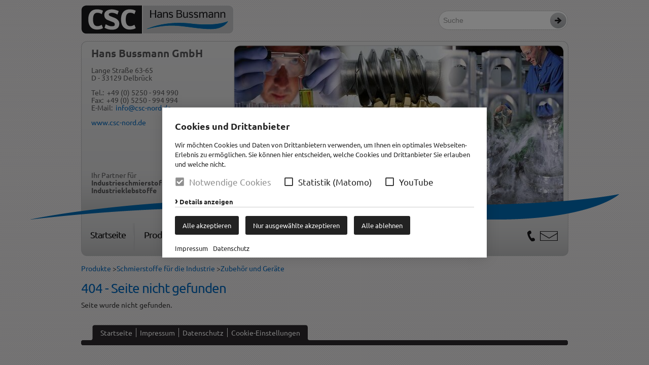

--- FILE ---
content_type: text/html; charset=UTF-8
request_url: https://www.csc-nord.de/3-Produkte/12-Schmierstoffe-f%FCr-die-Industrie/16-Zubeh%F6r-und-Ger%E4te/198,CoolanTool%99-.html
body_size: 4451
content:
<!doctype html>
<html>
<head>
	<meta charset="utf-8" />
	<title>CSC-Nord</title>
	<meta name="Content-language" content="de" />
	<meta name="keywords" content="" />
	<meta name="description" content="" />
	<meta name="Robots" content="INDEX,FOLLOW" />
	<link rel="shortcut icon" href="/favicon.ico" />

	<script>
		var baseUrl = "/";
	</script>

	<meta name="viewport" content="width=device-width, initial-scale=1.0, user-scalable=1" />
	<link rel="stylesheet" href="/assets-css-1723154400/fonts,base,basemod,forms,content,jquerymmenu,jquerymmenupositioning,menu,colorbox,print.css"/>

	<script src="/js/modernizr-1.6.min.js"></script>
		
			
						
	<!--    ####################################################################    -->
	<!--                                                                            -->
	<!--    Diese Seite ist Bestandteil des Redaktionssystems dialogperfect®        -->
	<!--                                                      ¯¯¯¯¯¯¯¯¯¯¯¯¯¯        -->
	<!--    ©RLS Jakobsmeyer GmbH 2004                                              -->
	<!--    Vattmannstrasse 4, D-33100 Paderborn                                    -->
	<!--    Telefon: ++49 52 51 - 52 46 0                                           -->
	<!--                                                                            -->
	<!--    Info: http://www.rls.de                                                 -->
	<!--                                                                            -->
	<!--    ####################################################################    -->
</head><body class="">
						<noscript>
						<div id="dp-cc-nojs-cookiealert">
							<div class="cookiealert-body">
								<form method='post'>
									<input type='hidden' name='showCookieConsentPopup' value='1' />
									<button type='submit'>
										Cookie-Einstellungen									</button>
								</form>
								<br>
															</div>
						</div>
					</noscript>
								<script>var cookieconsent_data = {"cookieLifetime":7,"cookieName":"cookieconsent","cookiePath":"\/","reloadAfterDecision":true,"showOnPageload":true,"alwaysOnServices":[],"saveClicks":false,"dia_id":2,"checksum":"1456817613"}; </script>
																								<script src="/_static/js/cookieconsent.min.js?v=1.0.2.js"></script>					<link rel="stylesheet" href="/_static/css/cookieconsent.min.css?v=1.0.2.css" />								
									 <div id="dp-cc-cookieconsent" class=" position-above" aria-modal="true" aria-labelledby="dp-consenttitle" aria-describedby="dp-consentdesc" > <form class="cookieconsent-body" method="GET"> <div class="cookieconsent-title" id="dp-consenttitle"> <strong>Cookies und Drittanbieter</strong> </div> <div class="cookieconsent-text" id="dp-consentdesc"> <p>Wir möchten Cookies und Daten von Drittanbietern verwenden, um Ihnen ein optimales Webseiten-Erlebnis zu ermöglichen. Sie können hier entscheiden, welche Cookies und Drittanbieter Sie erlauben und welche nicht.</p> </div> <div class="cookieconsent-options"> <label class="cookieconsent-checkboxitem" for="consent_0_system"> <input type="checkbox" name="cc[]" value="system" id="consent_0_system" disabled checked autocomplete="off" > <span class="option-visual" > <svg aria-hidden="true" focusable="false" data-prefix="fas" data-icon="check-square" class="svg-inline--fa fa-check-square fa-w-14" role="img" xmlns="http://www.w3.org/2000/svg" viewBox="0 0 448 512"><path fill="currentColor" d="M400 480H48c-26.51 0-48-21.49-48-48V80c0-26.51 21.49-48 48-48h352c26.51 0 48 21.49 48 48v352c0 26.51-21.49 48-48 48zm-204.686-98.059l184-184c6.248-6.248 6.248-16.379 0-22.627l-22.627-22.627c-6.248-6.248-16.379-6.249-22.628 0L184 302.745l-70.059-70.059c-6.248-6.248-16.379-6.248-22.628 0l-22.627 22.627c-6.248 6.248-6.248 16.379 0 22.627l104 104c6.249 6.25 16.379 6.25 22.628.001z"></path></svg> <svg aria-hidden="true" focusable="false" data-prefix="far" data-icon="square" class="svg-inline--fa fa-square fa-w-14" role="img" xmlns="http://www.w3.org/2000/svg" viewBox="0 0 448 512"><path fill="currentColor" d="M400 32H48C21.5 32 0 53.5 0 80v352c0 26.5 21.5 48 48 48h352c26.5 0 48-21.5 48-48V80c0-26.5-21.5-48-48-48zm-6 400H54c-3.3 0-6-2.7-6-6V86c0-3.3 2.7-6 6-6h340c3.3 0 6 2.7 6 6v340c0 3.3-2.7 6-6 6z"></path></svg> </span> <span class="option-title">Notwendige Cookies</span> </label> <label class="cookieconsent-checkboxitem" for="consent_0_matomo"> <input type="checkbox" name="cc[]" value="matomo" id="consent_0_matomo" autocomplete="off" > <span class="option-visual" role="button" tabindex="0"> <svg aria-hidden="true" focusable="false" data-prefix="fas" data-icon="check-square" class="svg-inline--fa fa-check-square fa-w-14" role="img" xmlns="http://www.w3.org/2000/svg" viewBox="0 0 448 512"><path fill="currentColor" d="M400 480H48c-26.51 0-48-21.49-48-48V80c0-26.51 21.49-48 48-48h352c26.51 0 48 21.49 48 48v352c0 26.51-21.49 48-48 48zm-204.686-98.059l184-184c6.248-6.248 6.248-16.379 0-22.627l-22.627-22.627c-6.248-6.248-16.379-6.249-22.628 0L184 302.745l-70.059-70.059c-6.248-6.248-16.379-6.248-22.628 0l-22.627 22.627c-6.248 6.248-6.248 16.379 0 22.627l104 104c6.249 6.25 16.379 6.25 22.628.001z"></path></svg> <svg aria-hidden="true" focusable="false" data-prefix="far" data-icon="square" class="svg-inline--fa fa-square fa-w-14" role="img" xmlns="http://www.w3.org/2000/svg" viewBox="0 0 448 512"><path fill="currentColor" d="M400 32H48C21.5 32 0 53.5 0 80v352c0 26.5 21.5 48 48 48h352c26.5 0 48-21.5 48-48V80c0-26.5-21.5-48-48-48zm-6 400H54c-3.3 0-6-2.7-6-6V86c0-3.3 2.7-6 6-6h340c3.3 0 6 2.7 6 6v340c0 3.3-2.7 6-6 6z"></path></svg> </span> <span class="option-title">Statistik (Matomo)</span> </label> <label class="cookieconsent-checkboxitem" for="consent_0_youtube"> <input type="checkbox" name="cc[]" value="youtube" id="consent_0_youtube" autocomplete="off" > <span class="option-visual" role="button" tabindex="0"> <svg aria-hidden="true" focusable="false" data-prefix="fas" data-icon="check-square" class="svg-inline--fa fa-check-square fa-w-14" role="img" xmlns="http://www.w3.org/2000/svg" viewBox="0 0 448 512"><path fill="currentColor" d="M400 480H48c-26.51 0-48-21.49-48-48V80c0-26.51 21.49-48 48-48h352c26.51 0 48 21.49 48 48v352c0 26.51-21.49 48-48 48zm-204.686-98.059l184-184c6.248-6.248 6.248-16.379 0-22.627l-22.627-22.627c-6.248-6.248-16.379-6.249-22.628 0L184 302.745l-70.059-70.059c-6.248-6.248-16.379-6.248-22.628 0l-22.627 22.627c-6.248 6.248-6.248 16.379 0 22.627l104 104c6.249 6.25 16.379 6.25 22.628.001z"></path></svg> <svg aria-hidden="true" focusable="false" data-prefix="far" data-icon="square" class="svg-inline--fa fa-square fa-w-14" role="img" xmlns="http://www.w3.org/2000/svg" viewBox="0 0 448 512"><path fill="currentColor" d="M400 32H48C21.5 32 0 53.5 0 80v352c0 26.5 21.5 48 48 48h352c26.5 0 48-21.5 48-48V80c0-26.5-21.5-48-48-48zm-6 400H54c-3.3 0-6-2.7-6-6V86c0-3.3 2.7-6 6-6h340c3.3 0 6 2.7 6 6v340c0 3.3-2.7 6-6 6z"></path></svg> </span> <span class="option-title">YouTube</span> </label> </div> <div class="cookieconsent-legal"> <a href="#c0details" class="toggle-details"> <span class="text-show">Details anzeigen</span> <span class="text-hide">Details ausblenden</span> </a> </div> <div class="cookieconsent-details" id="c0details"> <div class="details-title"><strong>Notwendige Cookies</strong></div> <div class="details-text">Notwendige Cookies müssen für die grundlegenden Funktionen dieser Website gesetzt werden.</div> <div class="details-title"><strong>Statistik (Matomo)</strong></div> <div class="details-text">Mit anonymen Statistik-Cookies können wir das Verhalten unserer Besucher auswerten und darauf basierend unser Angebot optimieren.</div> <div class="details-title"><strong>YouTube</strong></div> <div class="details-text">Wir möchten Ihnen YouTube Videos anzeigen. Youtube verwendet Google Web Fonts.</div> </div> <hr> <div class="cookieconsent-buttons"> <input type="hidden" name="save_cookieconsent" value="true"> <button type="submit" class="cookieconsent-btn" id="accept-all" name="accept-all" value="true" style="background: #222222;">Alle akzeptieren</button> <button type="submit" class="cookieconsent-btn" id="accept-selected" name="accept-selected" value="true" style="background: #222222;">Nur ausgewählte akzeptieren</button> <button type="submit" class="cookieconsent-btn" id="decline-all" name="decline-all" value="true" style="background: #222222;">Alle ablehnen</button> </div> <div class="cookieconsent-legal"> <a href="/2-Impressum.html?cookieconsent=false" rel="nofollow">Impressum</a> <a href="/57-Datenschutz.html?cookieconsent=false" rel="nofollow">Datenschutz</a> </div> </form> </div> 								
									<script>
						(function(){
							var oldOnload = window.onload;
							window.onload = function(){
																cookieconsent.run();
								if ( oldOnload ) { oldOnload(); }
							};
						})();
					</script>
											
<ul id="skiplinks">
	<li><a class="skip" href="#menu">Direkt zum Men&uuml; (Enter dr&uuml;cken).</a></li>
	<li><a class="skip" href="#col3">Direkt zum Inhalt (Enter dr&uuml;cken).</a></li>
</ul>

<div class="page_margins">
	<div class="page">
		<div id='top'>
			<a href='/' class='logo'><img src='/images/logo.png' alt='CSC Deutschland' /></a>
						<a href="#menu" id="mobileMenuBtn"><img src="/images/mobileMenuBtn.png" /></a>
		</div>
		<div id="suche" role="search">
			<form action="/33-Suche.html" method="get">
				<input class="textfeld" type="text" value="Suche" data-value="Suche" name="suchText" />
				<input id='suchen' class="submit" type="button" value="Suchen" name="" />
			</form>
		</div>
		<div id="headerbild">
						<img src='/medium/Schmierstoffe_CSC_2.jpg?m=22&amp;amp;w=650&amp;amp;h=335&amp;amp;g=0' alt='' />
								</div>
		<div id="header" class='greyedges' role="banner">
			<div id="headerinfo">
				<div class='karte'></div>
								<div class='subtopic'>Hans Bussmann GmbH</div>
				<div class='text'><p>Lange Stra&szlig;e 63-65<br />
D - 33129 Delbr&uuml;ck</p>
<p>Tel.:&nbsp; +49&nbsp;(0) 5250 -&nbsp;994 990<br />
Fax:&nbsp; +49 (0) 5250 -&nbsp;994 994<br />
E-Mail:&nbsp; <script id="crypt_id1">
	var e=document.getElementById("crypt_id1");
var newNode = document.createElement('span');newNode.innerHTML= decodeURIComponent('%'+('3c61'+'2068'+'7265663d226d61'+'696c746f3a'+'696e666f406373'+'632d6e6f7264'+'2e6465223e696e'+'666f40'+'6373632d'+'6e6f7264'+'2e64653c'+'2f613e'+'').match(/\w\w/g).join("%"));
e.parentNode.insertBefore(newNode, e);	e.parentNode.removeChild(e);
</script><noscript>&#0105;&#0110;<span style='display:none;'>06956d1d935</span>&#0102;&#0111;&#064;&#099;&#0115;<span style='display:none;'>40a9d765c</span>&#099;&#045;&#0110;&#0111;&#0114;&#0100;<span style='display:none;'>afb18</span>&#046;&#0100;<span style='display:none;'>4cc018b</span>&#0101;</noscript></p>
<p>
<a target='_blank' href='http://www.csc-nord.de'>www.csc-nord.de<br style="clear: both;" />
<br style="clear: both;" />
<br style="clear: both;" />
<br style="clear: both;" /></a></p>
<p><br style="clear: both;" />
<br style="clear: both;" />
Ihr Partner f&uuml;r<br />
<b>Industrieschmierstoffe</b>&nbsp;&amp;&nbsp;<br />
<strong>Industrieklebstoffe</strong></p></div>
			</div>
						<div id="menu" role="navigation">
				<ul class="menu listReset">
			<li>
			<a				href="/" target="_self">
				Startseite			</a>
							<div class='submenuWrap'>
					<div class='submenuTop'></div>
					<ul class="submenu listReset">
											<li>
							<a href="/1-Startseite/55-Unternehmen.html" target="_self">
								Unternehmen							</a>
													</li>
											<li>
							<a href="/1-Startseite/26-Philosophie.html" target="_self">
								Philosophie							</a>
													</li>
										</ul>
				</div>
					</li>
			<li>
			<a class="aktiv"				href="/3-Produkte.html" target="_self">
				Produkte			</a>
							<div class='submenuWrap'>
					<div class='submenuTop'></div>
					<ul class="submenu listReset">
											<li>
							<a class="aktiv" href="/3-Produkte/12-Schmierstoffe-fuer-die-Industrie.html" target="_self">
								Schmierstoffe für die Industrie							</a>
															<span class='submenuMarker'></span>
								<div class='subsubmenuWrap'>
									<ul class="subsubmenu listReset">
																			<li>
											<a href="/3-Produkte/12-Schmierstoffe-fuer-die-Industrie/42-QUAKER-HOUGHTON.html" target="_self">
												QUAKER HOUGHTON											</a>
										</li>
																			<li>
											<a href="/3-Produkte/12-Schmierstoffe-fuer-die-Industrie/51-PETRONAS.html" target="_self">
												PETRONAS											</a>
										</li>
																			<li>
											<a href="/3-Produkte/12-Schmierstoffe-fuer-die-Industrie/15-YOUiNG-OIL.html" target="_self">
												YOUiNG - OIL											</a>
										</li>
																			<li>
											<a href="/3-Produkte/12-Schmierstoffe-fuer-die-Industrie/58-TUNAP.html" target="_self">
												TUNAP											</a>
										</li>
																			<li>
											<a href="/3-Produkte/12-Schmierstoffe-fuer-die-Industrie/64-FRAGOL.html" target="_self">
												FRAGOL											</a>
										</li>
																			<li>
											<a href="/3-Produkte/12-Schmierstoffe-fuer-die-Industrie/43-SETRAL.html" target="_self">
												SETRAL											</a>
										</li>
																			<li>
											<a href="/3-Produkte/12-Schmierstoffe-fuer-die-Industrie/45-QUAKER-HOUGHTON-Produktinfos.html" target="_self">
												QUAKER HOUGHTON - Produktinfos											</a>
										</li>
																			<li>
											<a href="/3-Produkte/12-Schmierstoffe-fuer-die-Industrie/48-Oilfino-Produkte.html" target="_self">
												Oilfino-Produkte											</a>
										</li>
																			<li>
											<a class="aktiv" href="/3-Produkte/12-Schmierstoffe-fuer-die-Industrie/16-Zubehoer-und-Geraete.html" target="_self">
												Zubehör und Geräte											</a>
										</li>
																			<li>
											<a href="/3-Produkte/12-Schmierstoffe-fuer-die-Industrie/19-Dienstleistungen-und-Service.html" target="_self">
												Dienstleistungen und Service											</a>
										</li>
																			<li>
											<a href="/3-Produkte/12-Schmierstoffe-fuer-die-Industrie/14-Castrol-Aral-BP.html" target="_self">
												Castrol - Aral - BP											</a>
										</li>
																		</ul>
								</div>
													</li>
											<li>
							<a href="/3-Produkte/13-Industrieklebstoffe.html" target="_self">
								Industrieklebstoffe							</a>
															<span class='submenuMarker'></span>
								<div class='subsubmenuWrap'>
									<ul class="subsubmenu listReset">
																			<li>
											<a href="/3-Produkte/13-Industrieklebstoffe/18-BEST-Industrieklebstoffe.html" target="_self">
												BEST - Industrieklebstoffe											</a>
										</li>
																			<li>
											<a href="/3-Produkte/13-Industrieklebstoffe/52-BEST-Produkte.html" target="_self">
												BEST - Produkte											</a>
										</li>
																		</ul>
								</div>
													</li>
										</ul>
				</div>
					</li>
			<li>
			<a				href="/20-unsere-Kunden.html" target="_self">
				unsere Kunden			</a>
					</li>
			<li>
			<a				href="/11-Kontakt.html" target="_self">
				Kontakt			</a>
							<div class='submenuWrap'>
					<div class='submenuTop'></div>
					<ul class="submenu listReset">
											<li>
							<a href="/11-Kontakt/27-Kontaktformular.html" target="_self">
								Kontaktformular							</a>
													</li>
										</ul>
				</div>
					</li>
			<li>
			<a				href="/63-Download.html" target="_self">
				Download			</a>
					</li>
			<li>
			<a				href="/29-Links.html" target="_self">
				Links			</a>
					</li>
			<li>
			<a				href="/56-Shop.html" target="_self">
				Shop			</a>
					</li>
	</ul>
				<div class='iconwrap'>
					<a class='icon telefon' href='/9-Callback.html' title='Call-Back'></a>
					<a class='icon brief' href='/11-Kontakt.html'  title='Kontaktformular'></a>
									</div>
			</div>
			<div id='welle'>&nbsp;</div>
		</div>
		
		<div id='breadcrumbs'>
									<a href='/3-Produkte.html'>Produkte</a>						&gt;<a href='/3-Produkte/12-Schmierstoffe-fuer-die-Industrie.html'>Schmierstoffe für die Industrie</a>						&gt;<a href='/3-Produkte/12-Schmierstoffe-fuer-die-Industrie/16-Zubehoer-und-Geraete.html'>Zubehör und Geräte</a>					</div>
		
		<div id="main">
						<div id="col1" role="complementary">
				<div id="col1_content" class="clearfix">
											<section class="dp-contentblock block-default block-404">
	<div class="dp-pagebounds">
		<article class="dp-article">
			<header class="articleHeader">
				<h1>404 - Seite nicht gefunden</h1>
			</header>
			<p>Seite wurde nicht gefunden.</p>
		</article>
	</div>
</section>									</div>
			</div>
					</div>
		
		<div id="footer" role="contentinfo">
			<div class='tabflip' id="navigation" role="contentinfo">
				<ul class="navigation listReset">
			<li>
			<a class="punkt0" href="/" target="_self">
				<span class='top'>Startseite</span>
				<span class='info'></span>
			</a>
		</li>
			<li>
			<a class="punkt1" href="/2-Impressum.html" target="_self">
				<span class='top'>Impressum</span>
				<span class='info'></span>
			</a>
		</li>
			<li>
			<a class="punkt2" href="/57-Datenschutz.html" target="_self">
				<span class='top'>Datenschutz</span>
				<span class='info'></span>
			</a>
		</li>
		<li>
		<a onclick="if( typeof cookieconsent === 'object' ) { cookieconsent.showBanner(); return false; }" href='?cookieconsent=true' rel='nofollow'>Cookie-Einstellungen</a>	</li>
</ul>				<span class='tabend'></span>
			</div>
								</div>
	</div>
</div>


<script src="/js/jquery-1.11.3.js"></script>
<script src="/js/jquery-migrate-1.4.1.js"></script>
<script src="/js/jquery.colorbox-min.js"></script>
<script src="/assets-js-1723154400/jquery.mmenu.min,script.js"></script>
<!--[if lt IE 7 ]>
	<script src="/js/dd_belatedpng.js"></script>
<![endif]-->

</body>
</html>

--- FILE ---
content_type: text/css; charset=UTF-8
request_url: https://www.csc-nord.de/assets-css-1723154400/fonts,base,basemod,forms,content,jquerymmenu,jquerymmenupositioning,menu,colorbox,print.css
body_size: 8750
content:
@CHARSET "UTF-8";
/* fonts                        [856] */ @font-face { font-family: 'Ubuntu'; font-style: normal; font-weight: 400; src: local(''), url('../fonts/ubuntu-v20-latin-regular.woff2') format('woff2'), url('../fonts/ubuntu-v20-latin-regular.woff') format('woff'); } @font-face { font-family: 'Ubuntu'; font-style: normal; font-weight: 700; src: local(''), url('../fonts/ubuntu-v20-latin-700.woff2') format('woff2'), url('../fonts/ubuntu-v20-latin-700.woff') format('woff'); } @font-face { font-family: 'Nobile'; font-style: normal; font-weight: 400; src: local(''), url('../fonts/nobile-v17-latin-regular.woff2') format('woff2'), url('../fonts/nobile-v17-latin-regular.woff') format('woff'); } @font-face { font-family: 'Nobile'; font-style: normal; font-weight: 700; src: local(''), url('../fonts/nobile-v17-latin-700.woff2') format('woff2'), url('../fonts/nobile-v17-latin-700.woff') format('woff'); } 
/* base                        [2851] */ @media all { * { margin:0; padding:0; } *, *:after, *:before{ -moz-box-sizing: border-box; -webkit-box-sizing: border-box; -ms-box-sizing:border-box;-o-box-sizing:border-box;box-sizing:border-box; } article, aside, details, figcaption, figure, footer, header, hgroup, menu, nav, section{ display: block; } option { padding-left:0.4em; } select { padding:1px; } * html body * { overflow:visible; } * html iframe, * html frame { overflow:auto; } * html frameset { overflow:hidden; } body { font-size:100.01%; background:#fff; color:#000; text-align:left; } div { outline:0 none; } fieldset, img { border:0 solid; } ul, ol, dl { margin:0 0 1em 1em; } li { line-height:1.5em; margin-left:0.8em; } dt { font-weight:bold; } dd { margin:0 0 1em 0.8em; } blockquote { margin:0 0 1em 0.8em; } blockquote:before, blockquote:after, q:before, q:after { content:""; } .clearfix:after { clear:both; content:"."; display:block; font-size:0; height:0; visibility:hidden; } .clearfix { display:block; } .floatbox { overflow:hidden; } #ie_clearing { display:none; } .skip, .hideme, .print { position:absolute; top:-32768px; left:-32768px; } .skip:focus, .skip:active { position:static; top:0; left:0; } #skiplinks { position:absolute; top:0px; left:-32768px; z-index:1000; width:100%; margin:0; padding:0; list-style-type:none; } #skiplinks a.skip:focus, #skiplinks a.skip:active { left:32768px; outline:0 none; position:absolute; width:100%; } } @media screen, projection { #header { position:relative; } #topnav { text-align:right; } #header #topnav { position:absolute; top:10px; right:10px; } #header, #nav, #main, #footer { clear:both; } #col1 { float:left; width:200px; } #col2 { float:right; width:200px; } #col3 { width:auto; margin:0 200px; } #col1_content, #col2_content, #col3_content { position:relative; } .subcolumns { width:100%; overflow:hidden; } .subcolumns_oldgecko { width:100%; float:left; } .c20l, .c25l, .c33l, .c40l, .c38l, .c50l, .c60l, .c62l, .c66l, .c75l, .c80l {float:left; } .c20r, .c25r, .c33r, .c40r, .c38r, .c50r, .c60r, .c66r, .c62r, .c75r, .c80r {float:right; margin-left:-5px; } .c20l, .c20r { width:20%; } .c40l, .c40r { width:40%; } .c60l, .c60r { width:60%; } .c80l, .c80r { width:80%; } .c25l, .c25r { width:25%; } .c33l, .c33r { width:33.333%; } .c50l, .c50r { width:50%; } .c66l, .c66r { width:66.666%; } .c75l, .c75r { width:75%; } .c38l, .c38r { width:38.2%; } .c62l, .c62r { width:61.8%; } .subc { padding:0 0.5em; } .subcl { padding:0 1em 0 0; } .subcr { padding:0 0 0 1em; } .equalize, .equalize .subcolumns { overflow:visible; display:table; table-layout:fixed; } .equalize > div { display:table-cell; float:none; margin:0; overflow:hidden; vertical-align:top; } } @media print { .subcolumns > div, .floatbox { display:table; overflow:visible; } .print { position:static; left:0; } .noprint { display:none !important; } } 
/* basemod                    [10396] */ @media screen, projection { body { overflow-y:scroll; } #cookienotice{ z-index: 99999; position: fixed; bottom: 0; left: 0; width: 100%; text-align: center; padding: .5em; font-size: 11px; background: #666; color: #fff; } #cookienotice span{ display: inline-block; padding: .25em; } #cookienotice a{ color: #fff; display: inline-block; margin-left: .25em; padding: .25em .75em; background: rgba(0,0,0,.25); -webkit-border-radius: 4px; border-radius: 4px; } #cookienotice a:hover{ background: rgba(0,0,0,.5); } body { background: url(../images/body_textur.png) repeat center; } .page_margins { padding: 0 10px; overflow-x: hidden; } .page{ position: relative; max-width: 960px; margin: 0 auto 0; } .logo{ display: inline-block; max-width: 75%; } #top { position: relative; padding: 10px 0 11px; } #top span { position: absolute; top: 60px; left: 305px; } #header { display: none; position: relative; width: 961px; height: 424px; background: transparent url(../images/header.png) center; z-index: 2; } #menu { position: absolute; bottom: 15px; left: 0; height: 50px; width: 960px; z-index: 2; } #headerinfo { position: absolute; top: 10px; left: 0; width: 280px; height: 320px; padding-left: 20px; } #headerinfo .karte { position: absolute; bottom: 20px; right: -10px; background: url(../images/header_karte_2025_klein2.png); width: 116px; height: 156px; } #headerinfo .topic { padding-bottom: 5px; font-size: 214.286%; line-height: 100%; color: #58585a; } #headerinfo .subtopic { font-weight: bold; font-size: 150%; color: #58585a; text-shadow: 1px 1px 0 #fff; } #headerinfo .text { position: absolute; left: 20px; top: 40px; font-size: 100%; color: #58585a; } #headerinfo .text p { line-height: 110%; } #headerbild { -webkit-border-radius: 10px; border-radius: 10px; position: relative; height: 0; padding-bottom: 50%; overflow: hidden; } #headerbild .wellemobile { top: auto; position: absolute; bottom: 0; left: -5%; width: 110%; max-width: none; } #headerbild img { position: absolute; top: 0; left: 0; width: 100%; } #headerlinks { position: absolute; top: 10px; left: 0; width: 300px; height: 318px; } #welle { position: absolute; top: 312px; left: 0; width: 961px; height: 45px; background: url(../images/welle.png) no-repeat center -10px; } .iconwrap { position: absolute; top: 5px; right: 10px; display: inline; margin: 10px 5px 0; } .icon { background: url(../images/icons.png); float: left; display: inline; margin: 0 4px; } .icon:hover { background-image: url(../images/icons_hover.png); } .telefon { background-position: 0 0; width: 16px; height: 21px; } .brief { background-position: -24px 0; width: 37px; height: 21px; } .download { background-position: -68px 0; width: 37px; height: 21px; } #search { position: absolute; bottom: 115px; right: 25px; } #search .textfeld { font-size: 114.286%; } #search .submit { position: absolute; top: 2px; right: 0; } #breadcrumbs { margin-top: 15px; } #main { margin-top: 15px; } #footer { background: url(../images/streifenunten.png) no-repeat center bottom; height: 40px; margin: 15px 0; } #navigation { margin-left: 20px; } .tabflip { position: relative; float: left; height: 31px; margin: 0 10px 0; padding: 3px 0 3px 11px; background: url(../images/tabflip.png); color: white; line-height: 25px; } .tabflip span.tabend { position: absolute; top: 0; right: -11px; width: 11px; height: 31px; background: url(../images/tabfliprechts.png); } .totop { float: right; margin-right: 30px; } article, aside, figure, footer, header, hgroup, nav, section { display:block; } #col1 { width: 100%; } #col1_content { padding-bottom: 15px; } #col2 { margin: 0 0 30px; width: 100%; } .startSeite #col2 { width: 100%; } #col2_content { } #col2 .loginSmall { background: transparent url(../images/box_button_login.png); width: 161px; height: 23px; line-height: 23px; } #col3 { margin: 0 0 30px; width: 100%; } .startSeite #col3 { width: 100%; } #col3_content { } .contentItem { position: relative; padding: 1px; overflow: hidden; } .borderradius .contentItem { position: relative; padding: 20px 20px 10px; background: #fcfcfc; border-radius: 10px; -moz-border-radius: 10px; -webkit-border-radius: 10px; } .borderradius .aktuelles, .borderradius .subbox { background: #D8D8D8; border: 1px solid #bbbcbd; } .borderradius .produktempfehlung, .borderradius .downloadRechts { background: #f4f4f4; } .downloadRechts a { color: black; font-size: 75%; } .downloadForm { margin: 10px 0 20px; } .downloadRechts .loginSubmit { top: 64px; bottom: inherit; } .no-borderradius .contentItem .horizontal { margin: 0 10px; padding: 1px; background: #fcfcfc; } .no-borderradius .contentItem .vertical { margin: 9px -11px; padding: 10px 20px 1px; background: #fcfcfc; } .no-borderradius .aktuelles .horizontal, .no-borderradius .subbox .horizontal { background: #D8D8D8; border-top: 1px solid #bbbcbd; border-bottom: 1px solid #bbbcbd; } .no-borderradius .aktuelles .vertical, .no-borderradius .subbox .vertical { background: #D8D8D8; border-left: 1px solid #bbbcbd; border-right: 1px solid #bbbcbd; } .no-borderradius .contentItem .ol { position: absolute; top: 1px; left: 1px; width: 10px; height: 10px; background: url(../images/kreis20.png) no-repeat 0px 0px; } .no-borderradius .contentItem .or { position: absolute; top: 1px; right: 1px; width: 10px; height: 10px; background: url(../images/kreis20.png) no-repeat -10px 0px; } .no-borderradius .contentItem .ul { position: absolute; bottom: 1px; left: 1px; width: 10px; height: 10px; background: url(../images/kreis20.png) no-repeat 0px -10px; } .no-borderradius .contentItem .ur { position: absolute; bottom: 1px; right: 1px; width: 10px; height: 10px; background: url(../images/kreis20.png) no-repeat -10px -10px; } .no-borderradius .aktuelles .ol { position: absolute; top: 1px; left: 1px; width: 13px; height: 13px; background: url(../images/box_dunkel_ecke_ol.png) no-repeat 0px 0px; } .no-borderradius .aktuelles .or { position: absolute; top: 1px; right: 1px; width: 13px; height: 13px; background: url(../images/box_dunkel_ecke_or.png) no-repeat 0px 0px; } .no-borderradius .aktuelles .ul { position: absolute; bottom: 1px; left: 1px; width: 13px; height: 13px; background: url(../images/box_dunkel_ecke_ul.png) no-repeat 0px 0px; } .no-borderradius .aktuelles .ur { position: absolute; bottom: 1px; right: 1px; width: 13px; height: 13px; background: url(../images/box_dunkel_ecke_ur.png) no-repeat 0px 0px; } .ie6 .contentItem .ol { position: absolute; top: 1px; left: 1px; width: 10px; height: 10px; background: url(../images/kreis20.gif) no-repeat 0px 0px; } .ie6 .contentItem .or { position: absolute; top: 1px; right: 1px; width: 10px; height: 10px; background: url(../images/kreis20.gif) no-repeat -10px 0px; } .ie6 .contentItem .ul { position: absolute; bottom: -9px; left: 1px; width: 10px; height: 10px; background: url(../images/kreis20.gif) no-repeat 0px -10px; } .ie6 .contentItem .ur { position: absolute; bottom: -9px; right: 1px; width: 10px; height: 10px; background: url(../images/kreis20.gif) no-repeat -10px -10px; } .aktuell { padding: 5px 0 10px; line-height: 1.2em;} .categorie { color: #06B; } .aktuell .categorie { font-size: 137.5%; line-height: 1.2em; } #main .subbox { float: left; display: inline; width: 245px; margin-top: 10px; font-size: 100%; } .subbox .tab { font-size: 114.286%; } .callback { margin-right: 10px; } .textfeld { background: #fff; border: 1px solid #ccc; border-radius: 99px; padding: 3px 8px; margin: 0; width: 100%; height: 38px; line-height: 32px; margin-bottom: 5px; } .submit { position: absolute; bottom: 34px; right: 20px; background: transparent url(../images/button.png); border: 0; margin: 0; width: 32px; height: 31px; text-indent: 40px; } .subbox .textfeld { font-size: 85.714%; padding: 6px 8px; height: 18px; line-height: 18px; } #suche { z-index: 99; position: relative; width: 100%; } #suche .submit { right: 3px; top: 4px; } .th-border { position: absolute; top: 0; left: 0; display: block; height: 27px; width: 1px; font-size: 1px; line-height: 1px; background: url(../images/tabelle/header_trenner.png) no-repeat center; } .produktLink { text-align: right; overflow: hidden; } .produktLink a, .produktLink a:hover, .btn, .btn:hover { position: relative; float: right; display: inline; height: 35px; padding: 2px 2px 2px 6px; margin-right: 38px; background: url(../images/button_gross.png) no-repeat top left; line-height: 35px; text-decoration: none; color: silver; } .btn, .btn:hover { float: left; } .produktLink a span, .btn span { position: absolute; top: 0; right: -38px; width: 38px; height: 39px; background: url(../images/button_gross_rechts.png) no-repeat; } .catImg { display: block; text-align: center; background: #fff; border-radius: 10px; -webkit-border-radius: 10px; -moz-border-radius: 10px; } .contentItemBottom { margin-bottom: 12px; } .tab { position: relative; float: right; height: 31px; margin: -21px 10px 0; padding: 3px 0 3px 11px; background: url(../images/tab.png); color: white; line-height: 25px; } .tab span { position: absolute; top: 0; right: -11px; width: 11px; height: 31px; background: url(../images/tabrechts.png); } .subbox .left { float: left; } .tabstop { clear: both; padding: 5px 0 0; } .ajax { position: absolute; bottom: 40px; left: 100px; display: none; } #debugrls { display: none; } #skiplinks a.skip:focus, #skiplinks a.skip:active { color:#fff; background:#333; border-bottom:1px #000 solid; padding:10px 0; text-decoration:none; } } @media all and (min-width: 25em){ } @media all and (min-width: 30em){ } @media all and (min-width: 32.5em){ } @media all and (min-width: 45em){ #suche { right: 75px; top: 21px; z-index: 99; position: absolute; width: 255px; height: 30px; } #col2 { width: 27%; float: right; margin: 0; } .startSeite #col2 { width: 37%; } #col3 { width: 71%; float: left; margin: 0; } .startSeite #col3 { width: 61%; } } @media all and (min-width: 51.25em){ } @media all and (min-width: 56.25em){ } @media all and (min-width: 62em){ #mobileMenuBtn{ display: none; } #headerbild .wellemobile{ display: none; } #suche { right: 0; } #header { display: block; } #headerbild { position: absolute; top: 89px; left: 301px; width: 650px; height: 320px; padding: 0; background: #e7e7e7 url(../images/box_karte.jpg) no-repeat; } } @media all and (min-width: 65em){ .page_margins { background: transparent url(../images/welle.png) no-repeat center 383px; } } @media all and (min-width: 70em){ }
/* forms                       [4658] */ @media screen, projection { #form-activator{ padding: 15px 0; font-weight: bold; } #form-activator input{ margin: 0 3px 0 0; position: relative; top: 2px; height: auto!important; width: auto!important; } .pflichtfelder{ font-size: 11px;padding: 5px 0; } input[disabled]{ opacity: .5; } input[disabled]:hover{ cursor: not-allowed!important; } #form-activator{ padding: 15px 0; font-weight: bold; } #form-activator input{ margin: 0 3px 0 0; position: relative; top: 2px; height: auto!important; width: auto!important; } .pflichtfelder{ font-size: 11px;padding: 5px 0; } input[disabled]{ opacity: .5; } input[disabled]:hover{ cursor: not-allowed!important; } .yform { margin:0 0 1em 0; } .yform fieldset { border:1px #ddd solid; background:#fafafa; margin:0 0 1em 0; padding:0.5em; } .yform legend { font-size:125%; font-weight:normal; color:#000; } .yform label { color:#666; } .yform input, .yform textarea, .yform select, .yform optgroup { font-family:Arial, Helvetica, sans-serif; } .yform .type-text input, .yform .type-text textarea, .yform .type-select select { border:1px solid #ddd; } .yform div input:focus, .yform div select:focus, .yform div textarea:focus, .yform div input:hover, .yform div select:hover, .yform div textarea:hover, .yform div input:active, .yform div select:active, .yform div textarea:active { border:1px #06B solid; background:#fff; } .yform div.type-check input:focus, .yform div.type-check input:hover, .yform div.type-check input:active { border:0 none; } .yform .type-button input, .yform .type-button input:hover { border: none; outline: none; background: #666; color: #fff; padding:.5em 1.2em; } .yform { overflow:hidden; } .yform fieldset { overflow:hidden; } .yform label { display:block; cursor:pointer; } .yform legend { background:transparent; border:0; padding:0 0.5em; } .yform .message { display:block; margin-bottom:0.5em; color:#666; } .yform input[type=hidden] { display:none !important; } .yform sup { color:#800; font-weight:bold; } .yform div.type-text, .yform div.type-select, .yform div.type-check, .yform div.type-button { margin:0.5em 0; padding:3px 0.5em; position:relative; overflow:hidden; } .yform div.type-button { padding:3px 0em; } .yform .type-text input, .yform .type-text textarea { display:block; position:relative; padding:0.3em 0.3em; width:58.5%; } .yform .type-select select { display:block; position:relative; padding:0.3em 2px 0.3em 1px; width:60%; cursor:pointer; } .yform .type-select select optgroup { font-style:normal; font-weight:bold; } .yform .type-check input { cursor:pointer; } .yform .type-check label { display:inline; } .yform .type-button input { width:auto; cursor:pointer; } .yform div.error { border:1px #a00 dashed; background:#faf4f4; padding:0.5em; } .newsletter_error { font-size: 116.67%; border:2px #a00 solid; background:#faf4f4; margin-bottom:10px; display: inline-block; padding:4px; } .yform div.error label { color:#000; font-weight:bold; } .yform div.error .message { color:#800; } .full div.type-text input, .full div.type-text textarea { width:95.5%; } .full div.type-select select { width:97.0%; } * html .full div.type-text input, * html .full div.type-text textarea { width:95.5%; } * html .full div.type-select select { width:97.0%; } .columnar .type-text label, .columnar .type-select label { float:left; width:28%; } .columnar div.type-check input { margin-left:28%; } .columnar div.error .message { margin-left:28%; } .columnar div.type-button { margin-left:28.45%; } .columnar div.type-text input, .columnar div.type-text div.captchaBox, .columnar div.type-text textarea { float:left; width:67.8%; } .columnar div.type-select select { float:left; width:69.4%; } .columnar div.type-text div.captchaBox input { width: 38px; } .columnar div.type-text div.captchaBox img { display: block; margin-bottom: 3px; } * html .columnar div.type-text input, * html .columnar div.type-text textarea { float:left; width:67.2%; } * html .columnar div.type-select select { float:left; width:68.8%; } .yform, .yform div, .yform div * { zoom:1; } .yform { padding-top:0\9; } .yform fieldset { padding:0 5px\9; padding-top:1em\9; } .yform legend { position:absolute\9; top:-.5em\9; *left:0\9; } .yform fieldset { position:relative\9; overflow:visible\9; margin-top:1.5em\9; zoom:1; } .yform legend { *padding:0 5px; } .yform fieldset { *padding-top:1.5em; } * html .yform { padding-top:10px; } } @media all and (max-width: 30em){ .columnar div.type-button{ margin-left: 0; } .columnar .type-text label, .columnar .type-select label, .columnar div.type-text input, .columnar div.type-text div.captchaBox, .columnar div.type-text textarea{ width: 100%; float: none; } }
/* content                     [6285] */ @media all { html * { font-size:100.01%; } #dp-cc-cookieconsent .cookieconsent-body > hr{ padding: 0 !important; } textarea, pre, code, kbd, samp, var, tt { font-family: Ubuntu, "Lucida Console", "Andale Mono", "Bitstream Vera Sans Mono", "Courier New", Courier; } body { font-family: Ubuntu, Helvetica, sans-serif; font-size:87.5%; color:#333; } h1,h2,h3,h4,h5,h6 { font-family: Ubuntu, Helvetica, sans-serif; font-weight:normal; color: #06B; margin:0 0 0.25em 0; line-height: 120%; letter-spacing: -1px; } h1 { font-size:187.5%; } h2 { font-size:137.5%; } .mainWindow h2 { color: #000; font-size: 100%; font-weight: bold; letter-spacing: 0px; } h3 { font-size:150%; } h4 { font-size:133.33%; } h5 { font-size:116.67%; } h6 { font-size:116.67%; } ul, ol, dl { line-height:1.5em; margin:0 0 1em 1em; } ul { list-style-type:image; list-style-image: url(../images/haken.png); } .ie6 ul { list-style-type:image; list-style-image: url(../images/haken.gif); } ul ul { list-style-type:circle; margin-bottom:0; } ol { list-style-type:decimal; } ol ol { list-style-type:lower-latin; margin-bottom:0; } li { margin-left:0.8em; line-height:1.5em; } dt { font-weight:bold; } dd { margin:0 0 1em 0.8em; } p { line-height:1.5em; margin:0 0 1em 0; } blockquote, cite, q { font-family:Georgia, "Times New Roman", Times, serif; font-style:italic; } blockquote { margin:0 0 1em 1.6em; color:#666; } strong,b { font-weight:bold; } em,i { font-style:italic; } big { font-size:116.667%; } small { font-size:91.667%; } pre { line-height:1.5em; margin:0 0 1em 0; } pre, code, kbd, tt, samp, var { font-size:100%; } pre, code { color:#800; } kbd, samp, var, tt { color:#666; font-weight:bold; } var, dfn { font-style:italic; } acronym, abbr { border-bottom:1px #aaa dotted; font-variant:small-caps; letter-spacing:.07em; cursor:help; } sub, sup { font-size:91.6667%; line-height:0; } hr { color:#fff; background:transparent; margin:0 0 0.5em 0; padding:0 0 0.5em 0; border:0; border-bottom:1px #eee solid; } a { color:#06B; background:transparent; text-decoration:none; } a:focus, a:hover { color:#06B; text-decoration:underline; } p.icaption_left { float:left; display:inline; margin:0 1em 0.15em 0; } p.icaption_right { float:right; display:inline; margin:0 0 0.15em 1em; } p.icaption_left img, p.icaption_right img { padding:0; border:1px #888 solid; } p.icaption_left strong, p.icaption_right strong { display:block; overflow:hidden; margin-top:2px; padding:0.3em 0.5em; background:#eee; font-weight:normal; font-size:91.667%; } .highlight { color:#c30; } .dimmed { color:#888; } .note { background:#efe; color:#040; border:2px #484 solid; padding:10px; margin-bottom:1em; } .important { background:#ffe; color:#440; border:2px #884 solid; padding:10px; margin-bottom:1em; } .warning { background:#fee; color:#400; border:2px #844 solid; padding:10px; margin-bottom:1em; } .float_left { float:left; display:inline; margin-right:1em; margin-bottom:0.15em; } .float_right { float:right; display:inline; margin-left:1em; margin-bottom:0.15em; } .center { display:block; text-align:center; margin:0.5em auto; } table { width:auto; border-collapse:collapse; margin-bottom:0.5em; } table caption { font-variant:small-caps; } table.full { width:100%; } table.fixed { table-layout:fixed; } table p{ margin: 0; } .responsiveTable{ min-height: 0.01%; overflow-x: auto; } table.extra th,table.extra td { padding:0.1em 0.25em 0.5em; font-weight: bold; line-height: 110%; border-right: 1px solid #D1D3D4; } table.extra thead th { color:#000; border-bottom:2px #800 solid; } table.extra tbody th { background:#e0e0e0; color:#333; } table.extra tbody th[scope="row"], table.extra tbody th.sub { background:#f0f0f0; } table.extra tbody th { border-bottom:1px solid #fff; text-align:left; } .mediumleft { margin: 0 1em 0.15em 0; padding: 0; text-align: right; float: left; display: block; } .mediumright { margin: 0 0 0.15em 1em; padding: 0; text-align: left; float: right; display: block; } .mediumcenter { margin: 0.5em 0; padding: 0; text-align: center; display: block; } .mediumHintergrund { background: #EEE; display:block; margin-top: 2px; } .mediumBeschriftung { text-align: left; padding: 1px 6px; } .mediumCopyright { text-align: left; font-style: italic; padding: 1px 6px; } .clear { clear: both; font-size: 1px; height: 1px; } .medium, img, .mediumleft, .mediumright, .mediumcenter{ max-width: 100%; height: auto; } .fw-bold { font-weight: bold; } .ta-center { text-align: center; } .float-left { float: left; display: inline; } .float-right { float: right; display: inline; } .marpad-0 { margin: 0; padding: 0; } .contentItem { font-size: 114.286% } .categorie { display: block; } .contentText { padding: 5px 0 10px; } .extra_header { background: #06B; } .mediumleft .mediumBeschriftung {display:block;} .mediumleft .mediumCopyright {display:block;} .mediumcenter .mediumHintergrund {margin-left:auto; margin-right:auto; text-align:left;} a .medium .mediumBeschriftung {color:black;} form.dp-form {border: 1px #ddd solid;background: #fafafa;margin: 0 0 1em 0;padding: 0.5em;} form.dp-form label.label {color:#666} form.dp-form .row {clear: both;margin:1em 0.5em; } form.dp-form .row label.label {float:left; width: 30%;} form.dp-form .row input.text,form.dp-form .row textarea {width:68%;} form.dp-form .row textarea {height:80px;} form.dp-form .row label.label-with-checkbox {color: rgb(102, 102, 102); font-weight:bold;} form.dp-form div.message {color:red;} form.dp-form input.text,form.dp-form textarea {padding: 0.3em 0.3em;border: 1px solid #ddd;} form.dp-form button[type=submit] {border: none;outline: none;background: #666;color: #fff;padding: .5em 1.2em;margin-bottom:1em;} form.dp-form .requiredNotice {font-size: 11px;padding: 5px 0;} form.dp-form button[type=submit],form.dp-form .requiredNotice,form.dp-form .label-with-checkbox {margin-left:30%;} } @media all and (max-width: 45em){ .responsiveTable{ border: 1px solid #ccc; overflow-y: hidden; width: 100%; } } @media all and (min-width: 25em){ } @media all and (min-width: 30em){ } @media all and (min-width: 32.5em){ } @media all and (min-width: 40em){ } @media all and (min-width: 51.25em){ } @media all and (min-width: 56.25em){ } @media all and (min-width: 62em){ } @media all and (min-width: 65em){ } @media all and (min-width: 70em){ } 
/* jquerymmenu                 [7208] */ .mm-menu,.mm-panels,.mm-panels>.mm-panel{margin:0;left:0;right:0;top:0;bottom:0;z-index:0;box-sizing:border-box} .mm-btn,.mm-menu{box-sizing:border-box} .mm-listview a,.mm-listview a:hover,.mm-navbar a,.mm-navbar a:hover{text-decoration:none} .mm-hidden{display:none!important} .mm-wrapper{overflow-x:hidden;position:relative} .mm-menu{display:block;padding:0;position:absolute} .mm-panels,.mm-panels>.mm-panel{background:inherit;border-color:inherit;position:absolute} .mm-btn,.mm-panel.mm-highest{z-index:1} .mm-panels{overflow:hidden} .mm-panel{transition:-webkit-transform .4s ease;transition:transform .4s ease;transition:transform .4s ease,-webkit-transform .4s ease;-webkit-transform:translate3d(100%,0,0);transform:translate3d(100%,0,0)} .mm-panel.mm-opened{-webkit-transform:translate3d(0,0,0);transform:translate3d(0,0,0)} .mm-panel.mm-subopened{-webkit-transform:translate3d(-30%,0,0);transform:translate3d(-30%,0,0)} .mm-panels>.mm-panel{-webkit-overflow-scrolling:touch;overflow:scroll;overflow-x:hidden;overflow-y:auto;padding:0 20px} .mm-listview .mm-divider,.mm-listview>li>a,.mm-listview>li>span,.mm-navbar .mm-title{text-overflow:ellipsis;white-space:nowrap;overflow:hidden} .mm-panels>.mm-panel.mm-hasnavbar{padding-top:40px} .mm-panels>.mm-panel:after,.mm-panels>.mm-panel:before{content:'';display:block;height:20px} .mm-vertical .mm-panel{-webkit-transform:none!important;transform:none!important} .mm-listview .mm-vertical .mm-panel,.mm-vertical .mm-listview .mm-panel{display:none;padding:10px 0 10px 10px} .mm-listview .mm-vertical .mm-panel .mm-listview>li:last-child:after,.mm-vertical .mm-listview .mm-panel .mm-listview>li:last-child:after{border-color:transparent} .mm-vertical li.mm-opened>.mm-panel,li.mm-vertical.mm-opened>.mm-panel{display:block} .mm-listview>li.mm-vertical>.mm-next,.mm-vertical .mm-listview>li>.mm-next{height:40px;bottom:auto} .mm-listview>li.mm-vertical>.mm-next:after,.mm-vertical .mm-listview>li>.mm-next:after{top:16px;bottom:auto} .mm-listview>li.mm-vertical.mm-opened>.mm-next:after,.mm-vertical .mm-listview>li.mm-opened>.mm-next:after{-webkit-transform:rotate(45deg);-webkit-transform:rotate(45deg);-ms-transform:rotate(45deg);transform:rotate(45deg);right:19px} .mm-btn{width:40px;height:40px;position:absolute;top:0} .mm-clear:after,.mm-clear:before,.mm-close:after,.mm-close:before{content:'';border:2px solid transparent;display:block;width:5px;height:5px;margin:auto;position:absolute;top:0;bottom:0;-webkit-transform:rotate(-45deg);transform:rotate(-45deg)} .mm-clear:before,.mm-close:before{border-right:none;border-bottom:none;right:18px} .mm-clear:after,.mm-close:after{border-left:none;border-top:none;right:25px} .mm-arrow:after,.mm-next:after,.mm-prev:before{content:'';border:2px solid transparent;display:block;width:8px;height:8px;margin:auto;position:absolute;top:0;bottom:0;-webkit-transform:rotate(-45deg);transform:rotate(-45deg)} .mm-prev:before{border-right:none;border-bottom:none;left:23px} .mm-arrow:after,.mm-next:after{border-top:none;border-left:none;right:23px} .mm-navbar{border-bottom:1px solid;border-color:inherit;text-align:center;line-height:20px;height:40px;padding:0 40px;margin:0;position:absolute;top:0;left:0;right:0} .mm-navbar>*{display:block;padding:10px 0} .mm-navbar .mm-btn:first-child{padding-left:20px;left:0} .mm-navbar .mm-btn:last-child{text-align:right;padding-right:20px;right:0} .mm-panel .mm-navbar{display:none} .mm-panel.mm-hasnavbar .mm-navbar{display:block} .mm-listview,.mm-listview>li{list-style:none;display:block;padding:0;margin:0} .mm-listview{font:inherit;font-size:14px;line-height:20px} .mm-listview>li{position:relative} .mm-listview>li,.mm-listview>li .mm-next,.mm-listview>li .mm-next:before,.mm-listview>li:after{border-color:inherit} .mm-listview>li>a,.mm-listview>li>span{color:inherit;display:block;padding:10px 10px 10px 20px;margin:0} .mm-listview>li>a.mm-arrow,.mm-listview>li>span.mm-arrow{padding-right:50px} .mm-listview>li:not(.mm-divider):after{content:'';border-bottom-width:1px;border-bottom-style:solid;display:block;position:absolute;right:0;bottom:0;left:20px} .mm-listview .mm-next{background:rgba(3,2,1,0);width:50px;padding:0;position:absolute;right:0;top:0;bottom:0;z-index:2} .mm-listview .mm-next:before{content:'';border-left-width:1px;border-left-style:solid;display:block;position:absolute;top:0;bottom:0;left:0} .mm-listview .mm-next+a,.mm-listview .mm-next+span{margin-right:50px} .mm-listview .mm-next.mm-fullsubopen{width:100%} .mm-listview .mm-next.mm-fullsubopen:before{border-left:none} .mm-listview .mm-next.mm-fullsubopen+a,.mm-listview .mm-next.mm-fullsubopen+span{padding-right:50px;margin-right:0} .mm-panels>.mm-panel>.mm-listview{margin:20px -20px} .mm-panels>.mm-panel>.mm-listview:first-child,.mm-panels>.mm-panel>.mm-navbar+.mm-listview{margin-top:-20px} .mm-listview .mm-inset{list-style:disc inside;padding:0 10px 15px 40px;margin:0} .mm-listview .mm-inset>li{padding:5px 0} .mm-listview .mm-divider{font-size:10px;text-transform:uppercase;text-indent:20px;line-height:25px} .mm-listview .mm-spacer{padding-top:40px} .mm-listview .mm-spacer>.mm-next{top:40px} .mm-listview .mm-spacer.mm-divider{padding-top:25px} .mm-menu{background:#f3f3f3;border-color:rgba(0,0,0,.1);color:rgba(0,0,0,.7)} .mm-menu .mm-navbar a,.mm-menu .mm-navbar>*{color:rgba(0,0,0,.3)} .mm-menu .mm-btn:after,.mm-menu .mm-btn:before{border-color:rgba(0,0,0,.3)} .mm-menu .mm-listview{border-color:rgba(0,0,0,.1)} .mm-menu .mm-listview>li .mm-arrow:after,.mm-menu .mm-listview>li .mm-next:after{border-color:rgba(0,0,0,.3)} .mm-menu .mm-listview>li a:not(.mm-next){-webkit-tap-highlight-color:rgba(255,255,255,.5);tap-highlight-color:rgba(255,255,255,.5)} .mm-menu .mm-listview>li.mm-selected>a:not(.mm-next),.mm-menu .mm-listview>li.mm-selected>span{background:rgba(255,255,255,.5)} .mm-menu .mm-divider,.mm-menu .mm-listview>li.mm-opened.mm-vertical>.mm-panel,.mm-menu .mm-listview>li.mm-opened.mm-vertical>a.mm-next,.mm-menu.mm-vertical .mm-listview>li.mm-opened>.mm-panel,.mm-menu.mm-vertical .mm-listview>li.mm-opened>a.mm-next{background:rgba(0,0,0,.05)} .mm-page{-ms-box-sizing:border-box;-o-box-sizing:border-box;box-sizing:border-box;position:relative} .mm-slideout{transition:-webkit-transform .4s ease;transition:transform .4s ease;transition:transform .4s ease,-webkit-transform .4s ease;z-index:1} html.mm-opened{overflow-x:hidden;position:relative} html.mm-blocking,html.mm-blocking body{overflow:hidden} html.mm-background .mm-page{background:inherit} #mm-blocker{background:rgba(3,2,1,0);display:none;width:100%;height:100%;position:fixed;top:0;left:0;z-index:2} html.mm-blocking #mm-blocker{display:block} .mm-menu.mm-offcanvas{z-index:0;display:none;position:fixed} .mm-menu.mm-offcanvas.mm-current{display:block} .mm-menu{width:80%;min-width:140px;max-width:440px} html.mm-opening .mm-slideout{-webkit-transform:translate3d(80%,0,0);transform:translate3d(80%,0,0)} @media all and (max-width:175px){html.mm-opening .mm-slideout{-webkit-transform:translate3d(140px,0,0);transform:translate3d(140px,0,0)} } @media all and (min-width:550px){html.mm-opening .mm-slideout{-webkit-transform:translate3d(440px,0,0);transform:translate3d(440px,0,0)} }
/* jquerymmenupositioning      [1494] */ .mm-menu.mm-bottom,.mm-menu.mm-top{width:100%;min-width:100%;max-width:100%;height:80%;min-height:140px;max-height:880px} .mm-menu.mm-right{left:auto;right:0} html.mm-right.mm-opening .mm-slideout{-webkit-transform:translate3d(-80%,0,0);transform:translate3d(-80%,0,0)} @media all and (max-width:175px){html.mm-right.mm-opening .mm-slideout{-webkit-transform:translate3d(-140px,0,0);transform:translate3d(-140px,0,0)} } @media all and (min-width:550px){html.mm-right.mm-opening .mm-slideout{-webkit-transform:translate3d(-440px,0,0);transform:translate3d(-440px,0,0)} } html.mm-front .mm-slideout{-webkit-transform:none!important;-webkit-transform:none!important;-ms-transform:none!important;transform:none!important;z-index:0} html.mm-front #mm-blocker{z-index:1} html.mm-front .mm-menu{z-index:2} .mm-menu.mm-front,.mm-menu.mm-next{transition:-webkit-transform .4s ease;transition:transform .4s ease;transition:transform .4s ease,-webkit-transform .4s ease;-webkit-transform:translate3d(-100%,0,0);transform:translate3d(-100%,0,0)} .mm-menu.mm-front.mm-right,.mm-menu.mm-next.mm-right{-webkit-transform:translate3d(100%,0,0);transform:translate3d(100%,0,0)} .mm-menu.mm-top{-webkit-transform:translate3d(0,-100%,0);transform:translate3d(0,-100%,0)} .mm-menu.mm-bottom{top:auto;bottom:0;-webkit-transform:translate3d(0,100%,0);transform:translate3d(0,100%,0)} html.mm-opening .mm-menu.mm-front,html.mm-opening .mm-menu.mm-next{-webkit-transform:translate3d(0,0,0);transform:translate3d(0,0,0)}
/* menu                        [3672] */ @media screen, projection { ul.listReset { margin: 0; padding: 0; } ul.listReset li { margin: 0; padding: 0; list-style-type: none; } ul.navigation { overflow: hidden; } ul.navigation li { float: left; display: inline; overflow: hidden; } #footer ul.navigation li a { white-space: nowrap; padding: 0 0.5em; line-height: 25px; color: white; border-left: 1px solid white; } #footer ul.navigation li a.punkt0 { border-left: 0; } ul.navigation li a.active, #navigation ul li a:hover { text-decoration: underline; } #headernav ul.navigation { width: 300px; padding-top: 10px; } #headernav ul.navigation li { display: block; width: 300px; height: 106px; } #headernav ul.navigation li a { display: block; width: 260px; height: 76px; padding: 15px 20px; color: white; white-space: nowrap; } #headernav ul.navigation li a span { display: block; line-height: 110%; } #headernav ul.navigation li a .top { font-size: 214.143%; font-weight: bold; text-shadow: 1px 1px 0 #000; } #headernav ul.navigation li a .info { font-size: 100%; color: grey; } #headernav ul.navigation li a.punkt0 { background: url(../images/verlaufgruen.png) repeat-x bottom; } #headernav ul.navigation li a.punkt1 { background: url(../images/verlauforange.png) repeat-x bottom; } #headernav ul.navigation li a.punkt2 { background: url(../images/verlaufblau.png) repeat-x bottom; } #headernav ul.navigation li a.active, #headernav ul li a:hover, #headernav ul li a:focus { text-decoration: none; } #mobileMenuBtn{ position: absolute; top: 50%; right: 10px; margin-top: -20px; } #menu ul.menu { width: 960px;height: 58px; } #menu ul.menu li { position: relative; float: left; display: inline; height: 55px; padding: 10px 18px; background: url(../images/menu_trenner.png) no-repeat right center; z-index: 3; } #menu ul.menu li:last-child { background: none; } .ie6 #menu ul.menu li { background: url(../images/trennlinie_menu.jpg) no-repeat right center; } #menu ul.menu li a { display: inline; font-size: 125%; line-height: 25px; color: #000; letter-spacing: -1px; } #menu ul.menu li a.aktive, #menu ul.menu li a:hover { color: white; text-decoration: none; } #menu .submenuTop { position: relative; background: red; height: 10px; line-height: 1px; font-size: 1px; background: transparent url(../images/header.png) no-repeat left bottom; } #menu .submenuWrap { display: none; position: absolute; top: 55px; left: 0px; padding-bottom: 10px; z-index: 2; background: #909193 url(../images/submenu_2ebene_repeat.jpg) repeat-x center top; border-radius: 0 0 8px 8px; } #menu .submenuMarker { display: block; position: absolute; right: 0px; top: 5px; width: 22px; height: 18px; background:url(../images/pfeilrechts.png) no-repeat 5px; } #menu ul.submenu, #menu ul.subsubmenu, #menu ul.subsubsubmenu { display: block; } #menu ul.submenu li { display: block; float: none; font-size: 80%; background: none; padding: 2px 22px 2px 22px; clear: left; height: 26px; } #menu ul.subsubmenu li, #menu ul.subsubsubmenu li { font-size: 100%; padding: 2px 15px 2px 15px; } #menu ul.submenu li a { display: block; white-space: nowrap; line-height: 22px; } #menu ul.submenu li a.active, #menu ul.submenu li a:hover { } #menu .subsubmenuWrap { display: none; position: absolute; top: -5px; left: 100%; margin-left: 0; padding: 5px 0; z-index: 2; background: #929395 url(../images/submenu_2ebene_repeat.jpg) repeat-x center top; border-radius: 0 8px 8px 8px; } #menu .subsubsubmenuWrap { display: none; position: absolute; top: -5px; left: 100%; margin-left: 0; padding: 5px 0; z-index: 2; background: #929395 url(../images/submenu_2ebene_repeat.jpg) repeat-x center top; border-radius: 0 8px 8px 8px; } #mm-menu span{ display: none; } }
/* colorbox                    [4165] */ #colorbox, #cboxOverlay, #cboxWrapper{position:absolute; top:0; left:0; z-index:9999; overflow:hidden;} #cboxOverlay{position:fixed; width:100%; height:100%;} #cboxMiddleLeft, #cboxBottomLeft{clear:left;} #cboxContent{position:relative;} #cboxLoadedContent{overflow:auto;} #cboxTitle{margin:0;} #cboxLoadingOverlay, #cboxLoadingGraphic{position:absolute; top:0; left:0; width:100%;} #cboxPrevious, #cboxNext, #cboxClose, #cboxSlideshow{cursor:pointer;} .cboxPhoto{float:left; margin:auto; border:0; display:block;} .cboxIframe{width:100%; height:100%; display:block; border:0;} #cboxOverlay{background:url(../images/colorbox/overlay.png) repeat 0 0;} #colorbox{} #cboxTopLeft{width:21px; height:21px; background:url(../images/colorbox/controls.png) no-repeat -100px 0;} #cboxTopRight{width:21px; height:21px; background:url(../images/colorbox/controls.png) no-repeat -129px 0;} #cboxBottomLeft{width:21px; height:21px; background:url(../images/colorbox/controls.png) no-repeat -100px -29px;} #cboxBottomRight{width:21px; height:21px; background:url(../images/colorbox/controls.png) no-repeat -129px -29px;} #cboxMiddleLeft{width:21px; background:url(../images/colorbox/controls.png) left top repeat-y;} #cboxMiddleRight{width:21px; background:url(../images/colorbox/controls.png) right top repeat-y;} #cboxTopCenter{height:21px; background:url(../images/colorbox/border.png) 0 0 repeat-x;} #cboxBottomCenter{height:21px; background:url(../images/colorbox/border.png) 0 -29px repeat-x;} #cboxContent{background:#fff; overflow:hidden;} #cboxError{padding:50px; border:1px solid #ccc;} #cboxLoadedContent{margin-bottom:28px;} #cboxTitle{position:absolute; bottom:4px; left:0; text-align:center; width:100%; color:#949494;} #cboxCurrent{position:absolute; bottom:4px; left:58px; color:#949494;} #cboxSlideshow{position:absolute; bottom:4px; right:30px; color:#0092ef;} #cboxPrevious{position:absolute; bottom:0; left:0; background:url(../images/colorbox/controls.png) no-repeat -75px 0; width:25px; height:25px; text-indent:-9999px;} #cboxPrevious.hover{background-position:-75px -25px;} #cboxNext{position:absolute; bottom:0; left:27px; background:url(../images/colorbox/controls.png) no-repeat -50px 0; width:25px; height:25px; text-indent:-9999px;} #cboxNext.hover{background-position:-50px -25px;} #cboxLoadingOverlay{background:url(../images/colorbox/loading_background.png) no-repeat center center;} #cboxLoadingGraphic{background:url(../images/colorbox/loading.gif) no-repeat center center;} #cboxClose{position:absolute; bottom:0; right:0; background:url(../images/colorbox/controls.png) no-repeat -25px 0; width:25px; height:25px; text-indent:-9999px;} #cboxClose.hover{background-position:-25px -25px;} .cboxIE #cboxTopLeft, .cboxIE #cboxTopCenter, .cboxIE #cboxTopRight, .cboxIE #cboxBottomLeft, .cboxIE #cboxBottomCenter, .cboxIE #cboxBottomRight, .cboxIE #cboxMiddleLeft, .cboxIE #cboxMiddleRight { filter: progid:DXImageTransform.Microsoft.gradient(startColorstr=#00FFFFFF,endColorstr=#00FFFFFF); } .cboxIE6 #cboxTopLeft{background:url(../images/colorbox/ie6/borderTopLeft.png);} .cboxIE6 #cboxTopCenter{background:url(../images/colorbox/ie6/borderTopCenter.png);} .cboxIE6 #cboxTopRight{background:url(../images/colorbox/ie6/borderTopRight.png);} .cboxIE6 #cboxBottomLeft{background:url(../images/colorbox/ie6/borderBottomLeft.png);} .cboxIE6 #cboxBottomCenter{background:url(../images/colorbox/ie6/borderBottomCenter.png);} .cboxIE6 #cboxBottomRight{background:url(../images/colorbox/ie6/borderBottomRight.png);} .cboxIE6 #cboxMiddleLeft{background:url(../images/colorbox/ie6/borderMiddleLeft.png);} .cboxIE6 #cboxMiddleRight{background:url(../images/colorbox/ie6/borderMiddleRight.png);} .cboxIE6 #cboxTopLeft, .cboxIE6 #cboxTopCenter, .cboxIE6 #cboxTopRight, .cboxIE6 #cboxBottomLeft, .cboxIE6 #cboxBottomCenter, .cboxIE6 #cboxBottomRight, .cboxIE6 #cboxMiddleLeft, .cboxIE6 #cboxMiddleRight { _behavior: expression(this.src = this.src ? this.src : this.currentStyle.backgroundImage.split('"')[1], this.style.background = "none", this.style.filter = "progid:DXImageTransform.Microsoft.AlphaImageLoader(src=" + this.src + ", sizingMethod='scale')"); } 
/* print                        [128] */ @media print { #col1, #header, #footer { display:none; } #col3, #col3_content { width: 100%; margin:0; padding: 0; border:0; } }


--- FILE ---
content_type: application/javascript; charset=UTF-8
request_url: https://www.csc-nord.de/assets-js-1723154400/jquery.mmenu.min,script.js
body_size: 8080
content:
/* jquery.mmenu.min    [16441] */ try {
 /*
 * jQuery mmenu v5.6.1
 * @requires jQuery 1.7.0 or later
 *
 * mmenu.frebsite.nl
 *	
 * Copyright (c) Fred Heusschen
 * www.frebsite.nl
 *
 * License: CC-BY-NC-4.0
 * http://creativecommons.org/licenses/by-nc/4.0/
 */
!function(e){function t(){e[n].glbl||(r={$wndw:e(window),$docu:e(document),$html:e("html"),$body:e("body")},i={},a={},o={},e.each([i,a,o],function(e,t){t.add=function(e){e=e.split(" ");for(var n=0,s=e.length;s>n;n++)t[e[n]]=t.mm(e[n])}}),i.mm=function(e){return"mm-"+e},i.add("wrapper menu panels panel nopanel current highest opened subopened navbar hasnavbar title btn prev next listview nolistview inset vertical selected divider spacer hidden fullsubopen"),i.umm=function(e){return"mm-"==e.slice(0,3)&&(e=e.slice(3)),e},a.mm=function(e){return"mm-"+e},a.add("parent sub"),o.mm=function(e){return e+".mm"},o.add("transitionend webkitTransitionEnd click scroll keydown mousedown mouseup touchstart touchmove touchend orientationchange"),e[n]._c=i,e[n]._d=a,e[n]._e=o,e[n].glbl=r)}var n="mmenu",s="5.6.1";if(!(e[n]&&e[n].version>s)){e[n]=function(e,t,n){this.$menu=e,this._api=["bind","init","update","setSelected","getInstance","openPanel","closePanel","closeAllPanels"],this.opts=t,this.conf=n,this.vars={},this.cbck={},"function"==typeof this.___deprecated&&this.___deprecated(),this._initMenu(),this._initAnchors();var s=this.$pnls.children();return this._initAddons(),this.init(s),"function"==typeof this.___debug&&this.___debug(),this},e[n].version=s,e[n].addons={},e[n].uniqueId=0,e[n].defaults={extensions:[],navbar:{add:!0,title:"Menu",titleLink:"panel"},onClick:{setSelected:!0},slidingSubmenus:!0},e[n].configuration={classNames:{divider:"Divider",inset:"Inset",panel:"Panel",selected:"Selected",spacer:"Spacer",vertical:"Vertical"},clone:!1,openingInterval:25,panelNodetype:"ul, ol, div",transitionDuration:400},e[n].prototype={init:function(e){e=e.not("."+i.nopanel),e=this._initPanels(e),this.trigger("init",e),this.trigger("update")},update:function(){this.trigger("update")},setSelected:function(e){this.$menu.find("."+i.listview).children().removeClass(i.selected),e.addClass(i.selected),this.trigger("setSelected",e)},openPanel:function(t){var s=t.parent(),a=this;if(s.hasClass(i.vertical)){var o=s.parents("."+i.subopened);if(o.length)return void this.openPanel(o.first());s.addClass(i.opened),this.trigger("openPanel",t),this.trigger("openingPanel",t),this.trigger("openedPanel",t)}else{if(t.hasClass(i.current))return;var r=this.$pnls.children("."+i.panel),l=r.filter("."+i.current);r.removeClass(i.highest).removeClass(i.current).not(t).not(l).not("."+i.vertical).addClass(i.hidden),e[n].support.csstransitions||l.addClass(i.hidden),t.hasClass(i.opened)?t.nextAll("."+i.opened).addClass(i.highest).removeClass(i.opened).removeClass(i.subopened):(t.addClass(i.highest),l.addClass(i.subopened)),t.removeClass(i.hidden).addClass(i.current),a.trigger("openPanel",t),setTimeout(function(){t.removeClass(i.subopened).addClass(i.opened),a.trigger("openingPanel",t),a.__transitionend(t,function(){a.trigger("openedPanel",t)},a.conf.transitionDuration)},this.conf.openingInterval)}},closePanel:function(e){var t=e.parent();t.hasClass(i.vertical)&&(t.removeClass(i.opened),this.trigger("closePanel",e),this.trigger("closingPanel",e),this.trigger("closedPanel",e))},closeAllPanels:function(){this.$menu.find("."+i.listview).children().removeClass(i.selected).filter("."+i.vertical).removeClass(i.opened);var e=this.$pnls.children("."+i.panel),t=e.first();this.$pnls.children("."+i.panel).not(t).removeClass(i.subopened).removeClass(i.opened).removeClass(i.current).removeClass(i.highest).addClass(i.hidden),this.openPanel(t)},togglePanel:function(e){var t=e.parent();t.hasClass(i.vertical)&&this[t.hasClass(i.opened)?"closePanel":"openPanel"](e)},getInstance:function(){return this},bind:function(e,t){this.cbck[e]=this.cbck[e]||[],this.cbck[e].push(t)},trigger:function(){var e=this,t=Array.prototype.slice.call(arguments),n=t.shift();if(this.cbck[n])for(var s=0,i=this.cbck[n].length;i>s;s++)this.cbck[n][s].apply(e,t)},_initMenu:function(){this.$menu.attr("id",this.$menu.attr("id")||this.__getUniqueId()),this.conf.clone&&(this.$menu=this.$menu.clone(!0),this.$menu.add(this.$menu.find("[id]")).filter("[id]").each(function(){e(this).attr("id",i.mm(e(this).attr("id")))})),this.$menu.contents().each(function(){3==e(this)[0].nodeType&&e(this).remove()}),this.$pnls=e('<div class="'+i.panels+'" />').append(this.$menu.children(this.conf.panelNodetype)).prependTo(this.$menu),this.$menu.parent().addClass(i.wrapper);var t=[i.menu];this.opts.slidingSubmenus||t.push(i.vertical),this.opts.extensions=this.opts.extensions.length?"mm-"+this.opts.extensions.join(" mm-"):"",this.opts.extensions&&t.push(this.opts.extensions),this.$menu.addClass(t.join(" "))},_initPanels:function(t){var n=this,s=this.__findAddBack(t,"ul, ol");this.__refactorClass(s,this.conf.classNames.inset,"inset").addClass(i.nolistview+" "+i.nopanel),s.not("."+i.nolistview).addClass(i.listview);var o=this.__findAddBack(t,"."+i.listview).children();this.__refactorClass(o,this.conf.classNames.selected,"selected"),this.__refactorClass(o,this.conf.classNames.divider,"divider"),this.__refactorClass(o,this.conf.classNames.spacer,"spacer"),this.__refactorClass(this.__findAddBack(t,"."+this.conf.classNames.panel),this.conf.classNames.panel,"panel");var r=e(),l=t.add(t.find("."+i.panel)).add(this.__findAddBack(t,"."+i.listview).children().children(this.conf.panelNodetype)).not("."+i.nopanel);this.__refactorClass(l,this.conf.classNames.vertical,"vertical"),this.opts.slidingSubmenus||l.addClass(i.vertical),l.each(function(){var t=e(this),s=t;t.is("ul, ol")?(t.wrap('<div class="'+i.panel+'" />'),s=t.parent()):s.addClass(i.panel);var a=t.attr("id");t.removeAttr("id"),s.attr("id",a||n.__getUniqueId()),t.hasClass(i.vertical)&&(t.removeClass(n.conf.classNames.vertical),s.add(s.parent()).addClass(i.vertical)),r=r.add(s)});var d=e("."+i.panel,this.$menu);r.each(function(t){var s,o,r=e(this),l=r.parent(),d=l.children("a, span").first();if(l.is("."+i.panels)||(l.data(a.sub,r),r.data(a.parent,l)),l.children("."+i.next).length||l.parent().is("."+i.listview)&&(s=r.attr("id"),o=e('<a class="'+i.next+'" href="#'+s+'" data-target="#'+s+'" />').insertBefore(d),d.is("span")&&o.addClass(i.fullsubopen)),!r.children("."+i.navbar).length&&!l.hasClass(i.vertical)){l.parent().is("."+i.listview)?l=l.closest("."+i.panel):(d=l.closest("."+i.panel).find('a[href="#'+r.attr("id")+'"]').first(),l=d.closest("."+i.panel));var c=e('<div class="'+i.navbar+'" />');if(l.length){switch(s=l.attr("id"),n.opts.navbar.titleLink){case"anchor":_url=d.attr("href");break;case"panel":case"parent":_url="#"+s;break;default:_url=!1}c.append('<a class="'+i.btn+" "+i.prev+'" href="#'+s+'" data-target="#'+s+'" />').append(e('<a class="'+i.title+'"'+(_url?' href="'+_url+'"':"")+" />").text(d.text())).prependTo(r),n.opts.navbar.add&&r.addClass(i.hasnavbar)}else n.opts.navbar.title&&(c.append('<a class="'+i.title+'">'+n.opts.navbar.title+"</a>").prependTo(r),n.opts.navbar.add&&r.addClass(i.hasnavbar))}});var c=this.__findAddBack(t,"."+i.listview).children("."+i.selected).removeClass(i.selected).last().addClass(i.selected);c.add(c.parentsUntil("."+i.menu,"li")).filter("."+i.vertical).addClass(i.opened).end().each(function(){e(this).parentsUntil("."+i.menu,"."+i.panel).not("."+i.vertical).first().addClass(i.opened).parentsUntil("."+i.menu,"."+i.panel).not("."+i.vertical).first().addClass(i.opened).addClass(i.subopened)}),c.children("."+i.panel).not("."+i.vertical).addClass(i.opened).parentsUntil("."+i.menu,"."+i.panel).not("."+i.vertical).first().addClass(i.opened).addClass(i.subopened);var p=d.filter("."+i.opened);return p.length||(p=r.first()),p.addClass(i.opened).last().addClass(i.current),r.not("."+i.vertical).not(p.last()).addClass(i.hidden).end().filter(function(){return!e(this).parent().hasClass(i.panels)}).appendTo(this.$pnls),r},_initAnchors:function(){var t=this;r.$body.on(o.click+"-oncanvas","a[href]",function(s){var a=e(this),o=!1,r=t.$menu.find(a).length;for(var l in e[n].addons)if(e[n].addons[l].clickAnchor.call(t,a,r)){o=!0;break}var d=a.attr("href");if(!o&&r&&d.length>1&&"#"==d.slice(0,1))try{var c=e(d,t.$menu);c.is("."+i.panel)&&(o=!0,t[a.parent().hasClass(i.vertical)?"togglePanel":"openPanel"](c))}catch(p){}if(o&&s.preventDefault(),!o&&r&&a.is("."+i.listview+" > li > a")&&!a.is('[rel="external"]')&&!a.is('[target="_blank"]')){t.__valueOrFn(t.opts.onClick.setSelected,a)&&t.setSelected(e(s.target).parent());var h=t.__valueOrFn(t.opts.onClick.preventDefault,a,"#"==d.slice(0,1));h&&s.preventDefault(),t.__valueOrFn(t.opts.onClick.close,a,h)&&t.close()}})},_initAddons:function(){var t;for(t in e[n].addons)e[n].addons[t].add.call(this),e[n].addons[t].add=function(){};for(t in e[n].addons)e[n].addons[t].setup.call(this)},_getOriginalMenuId:function(){var e=this.$menu.attr("id");return e&&e.length&&this.conf.clone&&(e=i.umm(e)),e},__api:function(){var t=this,n={};return e.each(this._api,function(e){var s=this;n[s]=function(){var e=t[s].apply(t,arguments);return"undefined"==typeof e?n:e}}),n},__valueOrFn:function(e,t,n){return"function"==typeof e?e.call(t[0]):"undefined"==typeof e&&"undefined"!=typeof n?n:e},__refactorClass:function(e,t,n){return e.filter("."+t).removeClass(t).addClass(i[n])},__findAddBack:function(e,t){return e.find(t).add(e.filter(t))},__filterListItems:function(e){return e.not("."+i.divider).not("."+i.hidden)},__transitionend:function(e,t,n){var s=!1,i=function(){s||t.call(e[0]),s=!0};e.one(o.transitionend,i),e.one(o.webkitTransitionEnd,i),setTimeout(i,1.1*n)},__getUniqueId:function(){return i.mm(e[n].uniqueId++)}},e.fn[n]=function(s,i){return t(),s=e.extend(!0,{},e[n].defaults,s),i=e.extend(!0,{},e[n].configuration,i),this.each(function(){var t=e(this);if(!t.data(n)){var a=new e[n](t,s,i);a.$menu.data(n,a.__api())}})},e[n].support={touch:"ontouchstart"in window||navigator.msMaxTouchPoints||!1,csstransitions:function(){if("undefined"!=typeof Modernizr&&"undefined"!=typeof Modernizr.csstransitions)return Modernizr.csstransitions;var e=document.body||document.documentElement,t=e.style,n="transition";if("string"==typeof t[n])return!0;var s=["Moz","webkit","Webkit","Khtml","O","ms"];n=n.charAt(0).toUpperCase()+n.substr(1);for(var i=0;i<s.length;i++)if("string"==typeof t[s[i]+n])return!0;return!1}()};var i,a,o,r}}(jQuery),/*	
 * jQuery mmenu offCanvas addon
 * mmenu.frebsite.nl
 *
 * Copyright (c) Fred Heusschen
 */
function(e){var t="mmenu",n="offCanvas";e[t].addons[n]={setup:function(){if(this.opts[n]){var i=this.opts[n],a=this.conf[n];o=e[t].glbl,this._api=e.merge(this._api,["open","close","setPage"]),("top"==i.position||"bottom"==i.position)&&(i.zposition="front"),"string"!=typeof a.pageSelector&&(a.pageSelector="> "+a.pageNodetype),o.$allMenus=(o.$allMenus||e()).add(this.$menu),this.vars.opened=!1;var r=[s.offcanvas];"left"!=i.position&&r.push(s.mm(i.position)),"back"!=i.zposition&&r.push(s.mm(i.zposition)),this.$menu.addClass(r.join(" ")).parent().removeClass(s.wrapper),this.setPage(o.$page),this._initBlocker(),this["_initWindow_"+n](),this.$menu[a.menuInjectMethod+"To"](a.menuWrapperSelector);var l=window.location.hash;if(l){var d=this._getOriginalMenuId();d&&d==l.slice(1)&&this.open()}}},add:function(){s=e[t]._c,i=e[t]._d,a=e[t]._e,s.add("offcanvas slideout blocking modal background opening blocker page"),i.add("style"),a.add("resize")},clickAnchor:function(e,t){if(!this.opts[n])return!1;var s=this._getOriginalMenuId();if(s&&e.is('[href="#'+s+'"]'))return this.open(),!0;if(o.$page)return s=o.$page.first().attr("id"),s&&e.is('[href="#'+s+'"]')?(this.close(),!0):!1}},e[t].defaults[n]={position:"left",zposition:"back",blockUI:!0,moveBackground:!0},e[t].configuration[n]={pageNodetype:"div",pageSelector:null,noPageSelector:[],wrapPageIfNeeded:!0,menuWrapperSelector:"body",menuInjectMethod:"prepend"},e[t].prototype.open=function(){if(!this.vars.opened){var e=this;this._openSetup(),setTimeout(function(){e._openFinish()},this.conf.openingInterval),this.trigger("open")}},e[t].prototype._openSetup=function(){var t=this,r=this.opts[n];this.closeAllOthers(),o.$page.each(function(){e(this).data(i.style,e(this).attr("style")||"")}),o.$wndw.trigger(a.resize+"-"+n,[!0]);var l=[s.opened];r.blockUI&&l.push(s.blocking),"modal"==r.blockUI&&l.push(s.modal),r.moveBackground&&l.push(s.background),"left"!=r.position&&l.push(s.mm(this.opts[n].position)),"back"!=r.zposition&&l.push(s.mm(this.opts[n].zposition)),this.opts.extensions&&l.push(this.opts.extensions),o.$html.addClass(l.join(" ")),setTimeout(function(){t.vars.opened=!0},this.conf.openingInterval),this.$menu.addClass(s.current+" "+s.opened)},e[t].prototype._openFinish=function(){var e=this;this.__transitionend(o.$page.first(),function(){e.trigger("opened")},this.conf.transitionDuration),o.$html.addClass(s.opening),this.trigger("opening")},e[t].prototype.close=function(){if(this.vars.opened){var t=this;this.__transitionend(o.$page.first(),function(){t.$menu.removeClass(s.current).removeClass(s.opened),o.$html.removeClass(s.opened).removeClass(s.blocking).removeClass(s.modal).removeClass(s.background).removeClass(s.mm(t.opts[n].position)).removeClass(s.mm(t.opts[n].zposition)),t.opts.extensions&&o.$html.removeClass(t.opts.extensions),o.$page.each(function(){e(this).attr("style",e(this).data(i.style))}),t.vars.opened=!1,t.trigger("closed")},this.conf.transitionDuration),o.$html.removeClass(s.opening),this.trigger("close"),this.trigger("closing")}},e[t].prototype.closeAllOthers=function(){o.$allMenus.not(this.$menu).each(function(){var n=e(this).data(t);n&&n.close&&n.close()})},e[t].prototype.setPage=function(t){var i=this,a=this.conf[n];t&&t.length||(t=o.$body.find(a.pageSelector),a.noPageSelector.length&&(t=t.not(a.noPageSelector.join(", "))),t.length>1&&a.wrapPageIfNeeded&&(t=t.wrapAll("<"+this.conf[n].pageNodetype+" />").parent())),t.each(function(){e(this).attr("id",e(this).attr("id")||i.__getUniqueId())}),t.addClass(s.page+" "+s.slideout),o.$page=t,this.trigger("setPage",t)},e[t].prototype["_initWindow_"+n]=function(){o.$wndw.off(a.keydown+"-"+n).on(a.keydown+"-"+n,function(e){return o.$html.hasClass(s.opened)&&9==e.keyCode?(e.preventDefault(),!1):void 0});var e=0;o.$wndw.off(a.resize+"-"+n).on(a.resize+"-"+n,function(t,n){if(1==o.$page.length&&(n||o.$html.hasClass(s.opened))){var i=o.$wndw.height();(n||i!=e)&&(e=i,o.$page.css("minHeight",i))}})},e[t].prototype._initBlocker=function(){var t=this;this.opts[n].blockUI&&(o.$blck||(o.$blck=e('<div id="'+s.blocker+'" class="'+s.slideout+'" />')),o.$blck.appendTo(o.$body).off(a.touchstart+"-"+n+" "+a.touchmove+"-"+n).on(a.touchstart+"-"+n+" "+a.touchmove+"-"+n,function(e){e.preventDefault(),e.stopPropagation(),o.$blck.trigger(a.mousedown+"-"+n)}).off(a.mousedown+"-"+n).on(a.mousedown+"-"+n,function(e){e.preventDefault(),o.$html.hasClass(s.modal)||(t.closeAllOthers(),t.close())}))};var s,i,a,o}(jQuery),/*	
 * jQuery mmenu scrollBugFix addon
 * mmenu.frebsite.nl
 *
 * Copyright (c) Fred Heusschen
 */
function(e){var t="mmenu",n="scrollBugFix";e[t].addons[n]={setup:function(){var i=this,r=this.opts[n];this.conf[n];if(o=e[t].glbl,e[t].support.touch&&this.opts.offCanvas&&this.opts.offCanvas.modal&&("boolean"==typeof r&&(r={fix:r}),"object"!=typeof r&&(r={}),r=this.opts[n]=e.extend(!0,{},e[t].defaults[n],r),r.fix)){var l=this.$menu.attr("id"),d=!1;this.bind("opening",function(){this.$pnls.children("."+s.current).scrollTop(0)}),o.$docu.on(a.touchmove,function(e){i.vars.opened&&e.preventDefault()}),o.$body.on(a.touchstart,"#"+l+"> ."+s.panels+"> ."+s.current,function(e){i.vars.opened&&(d||(d=!0,0===e.currentTarget.scrollTop?e.currentTarget.scrollTop=1:e.currentTarget.scrollHeight===e.currentTarget.scrollTop+e.currentTarget.offsetHeight&&(e.currentTarget.scrollTop-=1),d=!1))}).on(a.touchmove,"#"+l+"> ."+s.panels+"> ."+s.current,function(t){i.vars.opened&&e(this)[0].scrollHeight>e(this).innerHeight()&&t.stopPropagation()}),o.$wndw.on(a.orientationchange,function(){i.$pnls.children("."+s.current).scrollTop(0).css({"-webkit-overflow-scrolling":"auto"}).css({"-webkit-overflow-scrolling":"touch"})})}},add:function(){s=e[t]._c,i=e[t]._d,a=e[t]._e},clickAnchor:function(e,t){}},e[t].defaults[n]={fix:!0};var s,i,a,o}(jQuery); 
 } catch(e) { if ( window.console && typeof console != 'undefined' && console.error ) { console.error('JS-Error in jquery.mmenu.min');console.error(e); } };;
/* script              [11031] */ try { DialogPerfect = function () { }; $(window).load(function () { if (typeof (DD_belatedPNG) != 'undefined') DD_belatedPNG.fix('.png_bg, img, .tab, .tab span, .tabflip, .tabflip span, #welle, #header, ul.navigation li a, .icon, .textfeld, .submit, .page_margins, li'); fontLoad.init('Ubuntu'); }); $(document).ready(function () { if (document.querySelector('input[name="captcha"][value="spamschutz"]') !== null) { document.querySelectorAll('input[name="captcha"][value="spamschutz"]').forEach(function (input) { input.value = "spamschutz: ok"; }); } $('.mediumBeschriftung').each(function () { $(this).parent().prev('a').attr('title', $(this).text()); }); $('#col1_content table').wrap("<div class='responsiveTable'></div>"); $("#menu").mmenu({ offCanvas: { position: "right" } }, { clone: true }); if ($('#cookienotice').length > 0) { $('#acceptcookies').click(function () { $.ajax({ type: "POST", url: baseUrl, data: { cookiesaccepted: "1" }, success: function (data) { $('#cookienotice').animate({ bottom: -$('#cookienotice').outerHeight() }, 500, function () { $(this).remove(); }); }, }); return false; }); $('body').css("padding-bottom", $('#cookienotice').outerHeight()); } $('#bittejavascript').remove(); $('#form-activator input').change(function () { if (this.checked == true) { $('[type="submit"]').removeAttr("disabled"); } else { $('[type="submit"]').attr("disabled", "disabled"); } }).trigger("change"); if ($('#google_map').size()) DialogPerfect.findLocation(ziel, address); $('ul.menu > li').hover(function () { if ($(this).children('div.submenuWrap').size() < 1) return; $(this).children('div.submenuWrap').show(); if ($(this).index() > 0) $(this).children('div.submenuWrap').children('div.submenuTop').css({ backgroundPosition: "-20px bottom" }); if ($('.ie6').size() == $('.ie7').size()) return; var maxWidth = 0; $(this).children('div.submenuWrap').find('*').each(function () { if ($(this).width() > maxWidth) maxWidth = $(this).width(); }); if ($(this).children('div.submenuWrap').width() < maxWidth) $(this).children('div.submenuWrap').css({ width: maxWidth + 32 + 'px' }); }, function () { $(this).children('div.submenuWrap').hide(); }); $.fontLoad(function () { var breite = 0; var inner = 0; $('ul.menu > li').each(function () { breite += $(this).outerWidth(); inner += $(this).width(); }); if (breite > 830) { var paddinggesamt = 830 - inner; if (paddinggesamt > 0) { console.log(paddinggesamt); var anzahlLeft = $('ul.menu > li').size(); $('ul.menu > li').each(function () { $(this).css({ paddingLeft: 0, paddingRight: 0 }); var mypadding = Math.floor(paddinggesamt / anzahlLeft); paddinggesamt -= mypadding; console.log(mypadding); $(this).css({ paddingLeft: Math.ceil(mypadding / 2), paddingRight: Math.floor(mypadding / 2) }); anzahlLeft--; }); } } }); $('ul.submenu > li').hover(function () { if ($(this).children('div.subsubmenuWrap').size() < 1) return; $(this).children('div.subsubmenuWrap').show(); if ($(this).index() == 0) $(this).find('div.subsubmenuWrap').css({ paddingTop: 0, top: 0 }); if ($(this).parent().parent().height() < ($(this).find('div.subsubmenuWrap').height() + $(this).position().top)) $(this).parent().parent().css({ borderBottomRightRadius: 0 }); if ($('.ie6').size() == $('.ie7').size()) return; var maxWidth = 0; $(this).children('div.subsubmenuWrap').find('*').each(function () { if ($(this).width() > maxWidth) maxWidth = $(this).width(); }); if ($(this).children('div.subsubmenuWrap').width() < maxWidth) $(this).children('div.subsubmenuWrap').css({ width: maxWidth + 32 + 'px' }); }, function () { $(this).children('div.subsubmenuWrap').hide(); $(this).parent().parent().css({ borderBottomRightRadius: '8px' }); }); $('.textfeld, .type-text input').focus(function () { $(this).css('color', '#333'); if ($(this).data('value') == $(this).val()) $(this).val(''); }).blur(function () { if ($(this).val() == "") $(this).val($(this).data('value')).css('color', '#999');; }); $('.textfeld, .type-text input').each(function () { if ($(this).data('value') == $(this).val()) $(this).css('color', '#999'); }); $('#callback').click(function () { var tel = $(this).prev().val(); var name = $(this).prev().prev().val(); if (tel == $(this).prev().data('value')) return false; if (name == $(this).prev().prev().data('value') || name == "") { alert('Bitte geben Sie Ihren Namen an.'); return false; } testNumber = tel.replace(/-|\/|[ ]/gi, ''); if (isNaN(testNumber)) { alert('Bitte geben Sie bei der Telfonnummer nur Zahlen ein.'); return false; } $('#callbackForm').css({ visibility: 'hidden' }); $('#callbackForm').parent().find('.ajax').show(); $.post(baseUrl, { ajax: true, callbackName: name, telefon: tel }, function (data, textStatus) { $('#callbackForm').parent().find('.ajax').hide(); $('#callbackForm').css({ visibility: 'visible' }); if (data == 'Ihre Anfrage wurde versendet.') { $('#callbackForm').replaceWith('<div>' + data + '</div>'); } else { alert(data); } }); return false; }); $('table.extra').css('borderSpacing', '0'); $('table.extra tr').each(function (i) { if (i == 0) { $(this).find('td, th').addClass('extra_header'); } else { if (i % 2 == 1) { $(this).find('td, th').andSelf().css({ background: '#fff', color: '#333' }); } else { $(this).find('td, th').andSelf().css({ background: '#eee', color: '#333' }); } } }); $('.colorbox').colorbox({ innerWidth: '650px', innerHeight: '500px', iframe: true }); $('.colorboxSmall').colorbox({ innerWidth: '650px', innerHeight: '380px', iframe: true }); if ($('#headerbild img').size() > 1) { blendEffektZeit = 5000; var blendeffekt = function () { $('#headerbild img:visible').fadeOut(); if ($('#headerbild img:visible').next().length) $('#headerbild img:visible').next().fadeIn(); else $('#headerbild img:first').fadeIn(); setTimeout(blendeffekt, blendEffektZeit); }; setTimeout(blendeffekt, blendEffektZeit); } $('.no-borderradius .contentItem').each(function () { if ($(this).hasClass('subbox')) { $(this).css({ width: ($(this).width() + 38) + 'px' }); } $(this).wrapInner("<div class='vertical' />").wrapInner("<div class='horizontal' />"); $(this).find('.tabstop').wrap("<div style='overflow: hidden; width: " + ($(this).width() - 40) + "px' />"); $(this).append('<span class="ol"></span>'); $(this).append('<span class="or"></span>'); $(this).append('<span class="ul"></span>'); $(this).append('<span class="ur"></span>'); }); if ($('.ie7').size() || $('.ie6').size()) { $('.submit').val(' '); } if ($('.ie6').size()) { $('.callback').css({ marginRight: '7px' }); var height = $('#col3_content .contentItem').not('.subbox').height(); $('#col3_content .contentItem').not('.subbox').find('.ul, .ur').css({ bottom: 'auto', top: (height - 10) + 'px' }); } }); var fontLoad = { init: function (testFont) { this.testFont = testFont; $('body').append("<h6 id='detector'>M</h6>"); $('#detector').css({ position: 'absolute', top: '-1000px', left: '-1000px', height: 'auto', width: 'auto', fontSize: '64px', lineHeight: '64px', padding: 0, margin: 0, border: 0, letterSpacing: 0, fontWeight: 'normal', fontStyle: 'normal', fontFamily: 'Arial' }); this.detect(); }, testFont: "", loaded: false, detect: function () { if ($('#detector').css({ fontFamily: this.testFont + ', Arial' }).width() == $('#detector').css({ fontFamily: this.testFont + ', Times' }).width()) { this.loaded = true; $.each(this.notifyList, function (i, func) { func(); }); $('#detector').remove(); } else { setTimeout("fontLoad.detect()", 20); } }, notifyList: [] }; jQuery.fontLoad = function (func) { if (fontLoad.loaded) { func(); } else { fontLoad.notifyList.push(func); } }; window.log = function () { log.history = log.history || []; log.history.push(arguments); if (this.console) { console.log(Array.prototype.slice.call(arguments)); } }; (function (doc) { var write = doc.write; doc.write = function (q) { log('document.write(): ', arguments); if (/.*/.test(q)) { write.apply(doc, arguments); } }; })(document); jQuery.fn.inputBlurText = function (settings) { return this.each(function () { $(this).focus(function () { if ($(this).attr('value') === settings.text) { $(this).attr('value', ''); } }).blur(function () { if ($(this).attr('value') === '') { $(this).attr('value', settings.text); } }); }); }; DialogPerfect.findLocation = function (ziel, address) { if (!DialogPerfect.init) DialogPerfect.initMap(); if (!DialogPerfect.geocoder) { DialogPerfect.geocoder = new google.maps.Geocoder(); } DialogPerfect.ziel = ziel; if (!DialogPerfect.bounds) DialogPerfect.bounds = new google.maps.LatLngBounds(); DialogPerfect.geocoder.geocode({ 'address': ziel }, function (results, status) { if (status == google.maps.GeocoderStatus.OK) { var marker = new google.maps.Marker({ map: DialogPerfect.map, position: results[0].geometry.location, region: 'de', title: '' }); marker.setMap(DialogPerfect.map); var infowindow = new google.maps.InfoWindow({ content: address }); google.maps.event.addListener(marker, "mouseover", function () { infowindow.open(DialogPerfect.map, marker); }); google.maps.event.addListener(marker, "mouseout", function () { infowindow.close(); }); DialogPerfect.bounds.extend(results[0].geometry.location); DialogPerfect.map.setCenter(DialogPerfect.bounds.getCenter()); } else { alert("Geocode was not successful for the following reason: " + status); } }); }; DialogPerfect.initMap = function () { DialogPerfect.directionsDisplay = new google.maps.DirectionsRenderer(); DialogPerfect.directionsService = new google.maps.DirectionsService(); var myOptions = { zoom: 13, mapTypeId: google.maps.MapTypeId.ROADMAP, mapTypeControl: false, streetViewControl: false }; DialogPerfect.map = new google.maps.Map($("#google_map").get(0), myOptions); DialogPerfect.directionsDisplay.setMap(DialogPerfect.map); DialogPerfect.directionsDisplay.setPanel($("#maps_ergebnis").get(0)); DialogPerfect.init = true; }; DialogPerfect.findAddress = function (from) { var request = { origin: from, destination: DialogPerfect.ziel, travelMode: google.maps.TravelMode.DRIVING }; DialogPerfect.directionsService.route(request, function (response, status) { if (status == google.maps.DirectionsStatus.OK) { DialogPerfect.directionsDisplay.setDirections(response); } else { alert('keine Route gefunden'); } }); return false; }; jQuery.fn.ticker = function (options) { var defaults = { speed: 50 }; var options = $.extend(defaults, options); var leftPosition = $(this).width(); var startPosition = leftPosition; var tickerDiv = $(this).children().eq(0); var isMouseOver = false; $(tickerDiv).css('left', leftPosition + 'px').hover(function () { isMouseOver = true; }, function () { isMouseOver = false; }); jQuery.fn.ticker.tickerTimer = function () { if (!isMouseOver) leftPosition -= 3; if (leftPosition < -(tickerDiv.width())) { leftPosition = startPosition; } $(tickerDiv).css('left', leftPosition + 'px'); setTimeout("jQuery.fn.ticker.tickerTimer()", options.speed); }; jQuery.fn.ticker.tickerTimer(); }; } catch(e) { if ( window.console && typeof console != 'undefined' && console.error ) { console.error('JS-Error in script');console.error(e); } };;
